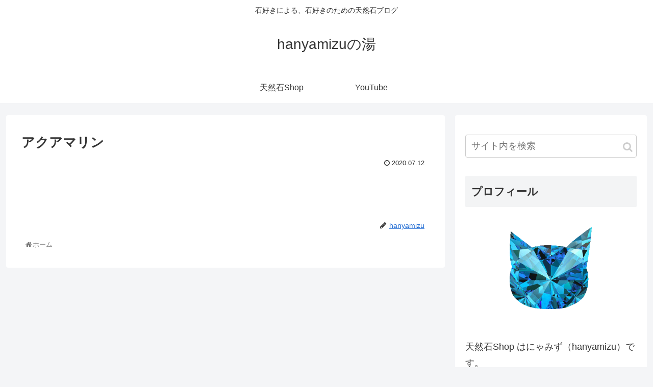

--- FILE ---
content_type: text/html; charset=utf-8
request_url: https://accounts.google.com/o/oauth2/postmessageRelay?parent=https%3A%2F%2Fblog.hanyamizu.com&jsh=m%3B%2F_%2Fscs%2Fabc-static%2F_%2Fjs%2Fk%3Dgapi.lb.en.2kN9-TZiXrM.O%2Fd%3D1%2Frs%3DAHpOoo_B4hu0FeWRuWHfxnZ3V0WubwN7Qw%2Fm%3D__features__
body_size: 163
content:
<!DOCTYPE html><html><head><title></title><meta http-equiv="content-type" content="text/html; charset=utf-8"><meta http-equiv="X-UA-Compatible" content="IE=edge"><meta name="viewport" content="width=device-width, initial-scale=1, minimum-scale=1, maximum-scale=1, user-scalable=0"><script src='https://ssl.gstatic.com/accounts/o/2580342461-postmessagerelay.js' nonce="FUrb9Omu4NQzeRSzFIQw2Q"></script></head><body><script type="text/javascript" src="https://apis.google.com/js/rpc:shindig_random.js?onload=init" nonce="FUrb9Omu4NQzeRSzFIQw2Q"></script></body></html>